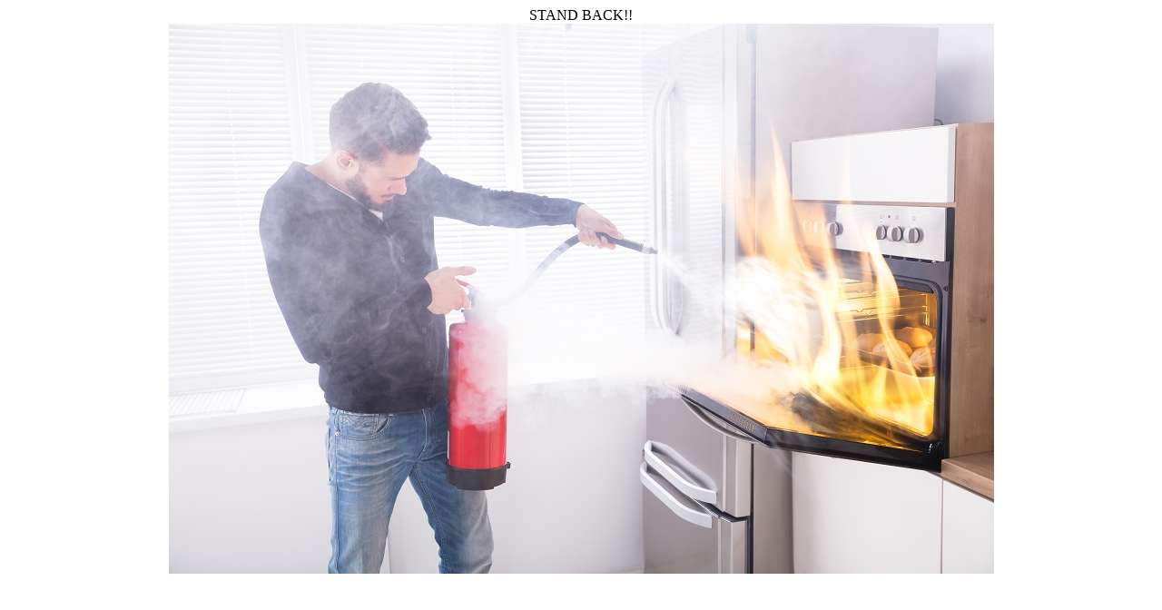

--- FILE ---
content_type: text/html
request_url: https://dangerbake.com/
body_size: 7
content:
<!doctype html>

<html lang="en">
<head>
  <meta charset="utf-8">
  <title>dangerbake.com</title>
  <meta name="description" content="Danger Bake">
</head>

<body>
	<div style="text-align: center">
		<div>STAND BACK!!</div>
		<img src="oven.jpg" alt="Danger Bake">
	</div>
</body>
</html>
